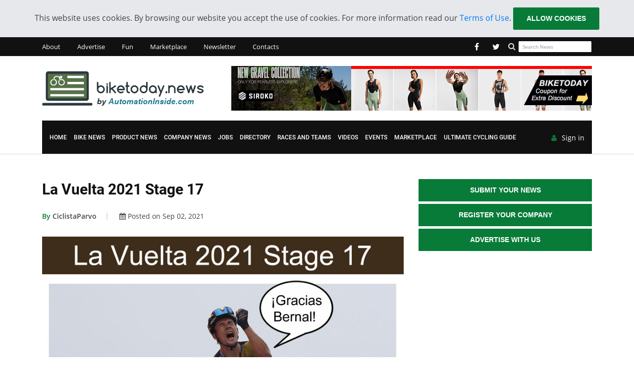

--- FILE ---
content_type: text/html; charset=UTF-8
request_url: https://biketoday.news/article/la-vuelta-2021-stage-17
body_size: 8049
content:
<!doctype html>
<html class="no-js" lang="en">

<head>
    <!-- Global site tag (gtag.js) - Google Analytics -->
        <script async src="https://www.googletagmanager.com/gtag/js?id=UA-91302520-1"></script>
    <script>
        window.dataLayer = window.dataLayer || [];
        function gtag(){dataLayer.push(arguments);}
        gtag('js', new Date());

        gtag('config', 'UA-91302520-1');
    </script>
        <meta charset="utf-8">
    <meta http-equiv="x-ua-compatible" content="ie=edge">

    <title>La Vuelta 2021 Stage 17 | BikeToday.news
</title>

    <meta name="description" content="La Vuelta 2021 Stage 17
">
    <meta name="keywords" content="Bikes, Cycling, Bike News, Cycling News, Bike Industry News, Product News, Cyclists, Cycling Technology, Bike Components, Bike Accessories, Bike Clothing, Jerseys, Cycling Clothing, Cycling Shoes, Bike Shoes, Bike Races, Bike Teams, Bike Companies, Bike Directory, Bike Videos, DownHill Bikes, XC Bikes, Enduro Bikes, Trials Bikes, Dirt Bikes, Road Bikes, Adventure Bikes, Cyclocross Bikes, Bike Shows, Bike Events, BMX Bikes, Urban Bikes, Electric Bikes, Kids Bikes, Woman Bikes, City Bikes, Foldable Bikes, Trikes, MTB, MTB Bikes, Trail Bikes, Cycling Computers, GPS, Suspensions, Forks, Wheels, Groupsets, Handlebars, Seatposts, Saddles, Cranks, Pedals, Tires, Stems, Shox, All-Mountain Bikes, FreeRide Bikes, Bike Brands, Cycling Brands, Bike Events, Cycling Events, Bike Shows, Cycling Shows">
    <meta name="viewport" content="width=device-width, initial-scale=1">

    <!-- [ Social Media meta tag ] -->
<meta content="La Vuelta 2021 Stage 17 | BikeToday.news" property="og:title">
<meta content="website" property="og:type">
<meta content="https://biketoday.news/article/la-vuelta-2021-stage-17" property="og:url">
<meta content="https://biketoday.news/storage/articles/6778/1630578833_main.jpg" property="og:image">
<meta content="La Vuelta 2021 Stage 17" property="og:description">
<meta content="BikeToday.news" property="og:site_name">
    
    <meta name="bm-site-verification" content="4af7e0b8175e04d0fd6aeed77fe59b413522efb5">

    <link rel="shortcut icon" type="image/x-icon" href="https://biketoday.news/favicon.png">
    <link rel="stylesheet" href="https://biketoday.news/css/normalize.css">
    <link rel="stylesheet" href="https://biketoday.news/css/main.css">
    <link rel="stylesheet" href="https://biketoday.news/css/bootstrap.min.css">
    <link rel="stylesheet" href="https://biketoday.news/css/animate.min.css">
    <link rel="stylesheet" href="https://biketoday.news/css/font-awesome.min.css">
    <link rel="stylesheet" href="https://biketoday.news/vendor/OwlCarousel/owl.carousel.min.css">
    <link rel="stylesheet" href="https://biketoday.news/vendor/OwlCarousel/owl.theme.default.min.css">
    <link rel="stylesheet" href="https://biketoday.news/css/meanmenu.min.css">
    <link rel="stylesheet" type="text/css" href="https://biketoday.news/css/magnific-popup.css">
    <link rel="stylesheet" href="https://biketoday.news/css/hover-min.css">

    <link rel="stylesheet" href="https://biketoday.news/js/flexslider/flexslider.css">

    <link rel="stylesheet" href="https://biketoday.news/style.css">
    <link rel="stylesheet" href="https://biketoday.news/biketoday.css?1544798911">

    
    <link rel="stylesheet" type="text/css" href="https://biketoday.news/css/ie-only.css" />
    <script src="https://biketoday.news/js/modernizr-2.8.3.min.js"></script>
    <script async src="https://pagead2.googlesyndication.com/pagead/js/adsbygoogle.js?client=ca-pub-9469305312501484" crossorigin="anonymous"></script>
</head>

<body>
<!--[if lt IE 8]>
<p class="browserupgrade">You are using an 
<strong>outdated</strong> browser. Please 
<a href="http://browsehappy.com/">upgrade your browser</a> to improve your experience.
</p>
<![endif]-->
<div id="preloader"><span></span></div>
<div id="wrapper">
	<div class="js-cookie-consent cookie-consent text-center">

    <span class="cookie-consent__message">
        This website uses cookies. By browsing our website you accept the use of cookies. For more information read our <a href="https://biketoday.news/content/legal-notice">Terms of Use</a>.
    </span>

    <button class="js-cookie-consent-agree cookie-consent__agree btn btn-xs btn-ftg-ptp-45">
        Allow cookies
    </button>

</div>

    <script>

        window.laravelCookieConsent = (function () {

            var COOKIE_VALUE = 1;

            function consentWithCookies() {
                setCookie('laravel_cookie_consent', COOKIE_VALUE, 365 * 20);
                hideCookieDialog();
            }

            function cookieExists(name) {
                return (document.cookie.split('; ').indexOf(name + '=' + COOKIE_VALUE) !== -1);
            }

            function hideCookieDialog() {
                var dialogs = document.getElementsByClassName('js-cookie-consent');

                for (var i = 0; i < dialogs.length; ++i) {
                    dialogs[i].style.display = 'none';
                }
            }

            function setCookie(name, value, expirationInDays) {
                var date = new Date();
                date.setTime(date.getTime() + (expirationInDays * 24 * 60 * 60 * 1000));
                document.cookie = name + '=' + value + '; ' + 'expires=' + date.toUTCString() +';path=/';
            }

            if(cookieExists('laravel_cookie_consent')) {
                hideCookieDialog();
            }

            var buttons = document.getElementsByClassName('js-cookie-consent-agree');

            for (var i = 0; i < buttons.length; ++i) {
                buttons[i].addEventListener('click', consentWithCookies);
            }

            return {
                consentWithCookies: consentWithCookies,
                hideCookieDialog: hideCookieDialog
            };
        })();
    </script>


	<header>
    <div id="header-layout2" class="header-style3">
        <div class="header-top-bar">
            <div class="top-bar-top bg-primarytextcolor">
                <div class="container">
                    <div class="row">
                        <div class="col-lg-6 col-md-12">

                            <ul class="news-info-list text-center--md">
        <li class="">
        <a href="https://biketoday.news/content/about-us">About</a>
    </li>
        <li class="">
        <a href="https://biketoday.news/content/advertising">Advertise</a>
    </li>
        <li class="">
        <a href="https://biketoday.news/tag/Humor">Fun</a>
    </li>
        <li class="">
        <a href="https://BikeMarket.online">Marketplace</a>
    </li>
        <li class="">
        <a href="https://biketoday.news/newsletter/register">Newsletter</a>
    </li>
        <li class="">
        <a href="/contacts">Contacts</a>
    </li>
    </ul>

                        </div>
                        <div class="col-lg-6 d-none d-lg-block">
                            <form method="GET" action="https://biketoday.news/articles/search" accept-charset="UTF-8" class="top-search-bar form-inline pull-right">
                            <div class="form-group">
                                <label for="search"><i class="fa fa-search" aria-hidden="true"></i></label>
                                <input class="form-control" required="required" placeholder="Search News" name="search" type="text">
                                
                            </div>
                            </form>        

                            <ul class="header-social">
    <li>
        <a href="http://www.facebook.com/BikeToday.News/" target="_blank" title="facebook">
            <i class="fa fa-facebook" aria-hidden="true"></i>
        </a>
    </li>
    <li>
        <a href="http://twitter.com/BikeTodayNews" target="_blank" title="twitter">
            <i class="fa fa-twitter" aria-hidden="true"></i>
        </a>
    </li>
</ul>

                        </div>
                    </div>
                </div>
            </div>
            <div class="top-bar-bottom bg-body pt-20 pb-20 d-none d-lg-block">
                <div class="container">
                    <div class="row d-flex align-items-center">
                        <div class="col-lg-4">
                            <div class="logo-area">
                                <a href="https://biketoday.news" class="img-fluid">
                                    <img src="https://biketoday.news/img/logo_new.png" alt="logo">
                                </a>
                            </div>
                        </div>
                        <div class="col-lg-8">

                            <div class="ne-banner-layout1 pull-right">
	<div id="ad_banners_top-bottom" class="ads-banner carousel" data-ride="carousel" data-interval="45000">
		<!-- Wrapper for slides -->
		<div class="carousel-inner">
						<div rel="183" data-name="Siroko" class="carousel-item  active ">
				<a href="https://srko.co/biketoday" target="_blank"><img class="d-block" src="/storage/banners/1721040139_BannerGravel728x90.jpg" alt=""></a>
			</div>
						<div rel="159" data-name="Siroko" class="carousel-item ">
				<a href="https://srko.co/biketoday" target="_blank"><img class="d-block" src="/storage/banners/1671186644_SirokoSnow728x90.jpg" alt=""></a>
			</div>
						<div rel="187" data-name="Siroko" class="carousel-item ">
				<a href="https://srko.co/biketoday" target="_blank"><img class="d-block" src="/storage/banners/1721040215_BannerJerseys728x90_M3.jpg" alt=""></a>
			</div>
						<div rel="180" data-name="Siroko" class="carousel-item ">
				<a href="https://srko.co/biketoday" target="_blank"><img class="d-block" src="/storage/banners/1721040093_BannerBibShorts728x90.jpg" alt=""></a>
			</div>
						<div rel="190" data-name="Catawiki" class="carousel-item ">
				<a href="https://prf.hn/click/camref:1011l4cNZE/creativeref:1011l33166" target="_blank"><img class="d-block" src="/storage/banners/1735373346_Catawiki72890.png" alt=""></a>
			</div>
						<div rel="186" data-name="Siroko" class="carousel-item ">
				<a href="https://srko.co/biketoday" target="_blank"><img class="d-block" src="/storage/banners/1721040204_BannerJerseys728x90_M2.jpg" alt=""></a>
			</div>
						<div rel="165" data-name="Siroko" class="carousel-item ">
				<a href="https://srko.co/biketoday" target="_blank"><img class="d-block" src="/storage/banners/1683697078_SirokoBikeToday728x90.jpg" alt=""></a>
			</div>
						<div rel="193" data-name="buycycle" class="carousel-item ">
				<a href="https://buycycle.sjv.io/c/6259906/2989517/33645" target="_blank"><img class="d-block" src="/storage/banners/1748422677_728x90_EN.png" alt=""></a>
			</div>
						<div rel="156" data-name="GameMarket.pt" class="carousel-item ">
				<a href="https://GameMarket.pt/en" target="_blank"><img class="d-block" src="/storage/banners/1653897372_GameMarket.pt_Banners_2022_EN_v1-02.jpg" alt=""></a>
			</div>
						<div rel="196" data-name="Siroko" class="carousel-item ">
				<a href="https://srko.co/biketoday" target="_blank"><img class="d-block" src="/storage/banners/1748928985_SirokoGolf728x90.jpg" alt=""></a>
			</div>
					</div>
	</div>
</div>

                        </div>
                    </div>
                </div>
            </div>
        </div>
        <div class="main-menu-area bg-body border-bottom" id="sticker">
            <div class="container">
                <div class="bg-primarytextcolor pl-15 pr-15">
                    <div class="row no-gutters d-flex align-items-center">
                        <div class="col-lg-11 position-static d-none d-lg-block">
                            <div class="ne-main-menu">

                                <nav id="dropdown">
    <ul>
        <li class="">
            <a href="https://biketoday.news">Home</a>
        </li>
                <li class="">
            <a href="https://biketoday.news/tag/bikes">Bike News</a>
        </li>
                <li class="">
            <a href="https://biketoday.news/tag/product%20news">Product News</a>
        </li>
                <li class="">
            <a href="https://biketoday.news/tag/company%20news">Company News</a>
        </li>
                <li class="">
            <a href="https://biketoday.news/tag/jobs">Jobs</a>
        </li>
                <li class="">
            <a href="/suppliers">Directory</a>
        </li>
                <li class="">
            <a href="https://biketoday.news/tag/races%20and%20teams">Races and Teams</a>
        </li>
                <li class="">
            <a href="https://biketoday.news/tag/videos">Videos</a>
        </li>
                <li class="">
            <a href="/events">Events</a>
        </li>
                <li class="">
            <a href="https://BikeMarket.online">Marketplace</a>
        </li>
                <li class="">
            <a href="https://biketoday.news/content/cycling-guide">Ultimate Cycling Guide</a>
        </li>
            </ul>
</nav>

                            </div>
                        </div>
                        <div class="col-lg-1 col-md-12 text-right position-static">
                            <div class="header-action-item on-mobile-fixed">
                                <ul>
                                                                        <li>
                                        <a href="https://biketoday.news/login" class="login-btn">
                                            <i class="fa fa-user" aria-hidden="true"></i>Sign in
                                        </a>
                                    </li>
                                                                    </ul>
                            </div>
                        </div>
                    </div>
                </div>
            </div>
        </div>
    </div>
</header>
			
	<section class="bg-body section-space-less30">
	<div class="container">
		<div class="row">
			<div class="col-lg-8 col-md-12 mb-30">
				<div class="news-details-layout1">
					<h2 class="title-semibold-dark size-c30">La Vuelta 2021 Stage 17</h2>
					<ul class="post-info-dark mb-30">
						<li>
							<a href="https://biketoday.news/company/ciclistaparvo">
								<span>By</span> CiclistaParvo
							</a>
						</li>
						<li>
							<i class="fa fa-calendar" aria-hidden="true"></i> Posted on Sep 02, 2021
						</li>
					</ul>
					<div class="position-relative mb-30">
						<img src="/storage/articles/6778/1630578833_main.jpg" alt="La Vuelta 2021 Stage 17" class="img-fluid">
					</div>
										<div class="content-body">
						<p>La Vuelta 2021 Stage 17</p>
					</div>

					<div class="ne-banner-layout1">
	<div id="ad_banners_mid-bottom" class="ads-banner carousel" data-ride="carousel" data-interval="45000">
		<!-- Wrapper for slides -->
		<div class="carousel-inner">
						<div rel="193" data-name="buycycle" class="carousel-item  active ">
				<a href="https://buycycle.sjv.io/c/6259906/2989517/33645" target="_blank"><img class="d-block" src="/storage/banners/1748422677_728x90_EN.png" alt=""></a>
			</div>
						<div rel="196" data-name="Siroko" class="carousel-item ">
				<a href="https://srko.co/biketoday" target="_blank"><img class="d-block" src="/storage/banners/1748928985_SirokoGolf728x90.jpg" alt=""></a>
			</div>
						<div rel="159" data-name="Siroko" class="carousel-item ">
				<a href="https://srko.co/biketoday" target="_blank"><img class="d-block" src="/storage/banners/1671186644_SirokoSnow728x90.jpg" alt=""></a>
			</div>
						<div rel="180" data-name="Siroko" class="carousel-item ">
				<a href="https://srko.co/biketoday" target="_blank"><img class="d-block" src="/storage/banners/1721040093_BannerBibShorts728x90.jpg" alt=""></a>
			</div>
						<div rel="156" data-name="GameMarket.pt" class="carousel-item ">
				<a href="https://GameMarket.pt/en" target="_blank"><img class="d-block" src="/storage/banners/1653897372_GameMarket.pt_Banners_2022_EN_v1-02.jpg" alt=""></a>
			</div>
						<div rel="186" data-name="Siroko" class="carousel-item ">
				<a href="https://srko.co/biketoday" target="_blank"><img class="d-block" src="/storage/banners/1721040204_BannerJerseys728x90_M2.jpg" alt=""></a>
			</div>
						<div rel="165" data-name="Siroko" class="carousel-item ">
				<a href="https://srko.co/biketoday" target="_blank"><img class="d-block" src="/storage/banners/1683697078_SirokoBikeToday728x90.jpg" alt=""></a>
			</div>
						<div rel="190" data-name="Catawiki" class="carousel-item ">
				<a href="https://prf.hn/click/camref:1011l4cNZE/creativeref:1011l33166" target="_blank"><img class="d-block" src="/storage/banners/1735373346_Catawiki72890.png" alt=""></a>
			</div>
						<div rel="183" data-name="Siroko" class="carousel-item ">
				<a href="https://srko.co/biketoday" target="_blank"><img class="d-block" src="/storage/banners/1721040139_BannerGravel728x90.jpg" alt=""></a>
			</div>
						<div rel="187" data-name="Siroko" class="carousel-item ">
				<a href="https://srko.co/biketoday" target="_blank"><img class="d-block" src="/storage/banners/1721040215_BannerJerseys728x90_M3.jpg" alt=""></a>
			</div>
					</div>
	</div>
</div>
					<div class="clear mb-30"></div>

										
					<script async src="https://pagead2.googlesyndication.com/pagead/js/adsbygoogle.js?client=ca-pub-9469305312501484"
     crossorigin="anonymous"></script>
<!-- anuncio 728x90px -->
<ins class="adsbygoogle"
     style="display:inline-block;width:728px;height:90px"
     data-ad-client="ca-pub-9469305312501484"
     data-ad-slot="3746962335"></ins>
<script>
     (adsbygoogle = window.adsbygoogle || []).push({});
</script>
					<div class="clear mb-30"></div>

					
					<p class="mt-20">For more information about this article from CiclistaParvo click <a href="https://www.facebook.com/CiclistaParvo" id="moreinfolink" target="_blank">here</a>.</p>

					<p><a href="https://www.facebook.com/CiclistaParvo" id="sourcelink" target="_blank">Source link</a></p>

					<p><a href="https://biketoday.news/about/ciclistaparvo">Other articles from CiclistaParvo.</a></p>
					<div class="post-share-area">
	<i><b>Interesting Links:</b></i><br> 

<i class="fa fa-shopping-cart"></i> Looking for new <b>Cycling Glasses, Jerseys, Bib Shorts, Jackets, Vests and More</b>? Get the best prices online using the discount code <b><i>BIKETODAY</i></b> on all your purchases on Siroko online store at: <a href="https://srko.co/biketoday" target="_blank">https://srko.co/biketoday</a>

<br>


<i class="fa fa-desktop"></i> Looking for <b>Automation Solutions</b> for your Processes? Visit <b><a href="https://AutomationInside.com" target="_blank">AutomationInside.com</a></b> to find Automation Suppliers, Product & Innovation News, Case Studies, Marketplace, etc.

<br>

<i class="fa fa-bicycle"></i> Are you interested to advertise on <b><a href="https://BikeMarket.pt" target="_blank">BikeMarket.pt</a></b>, the main online bike Marketplace in Portugal? <b><a href="https://bikemarket.pt/contactos" target="_blank">Contact us</a></b>!

<br>

<i class="fa fa-bullhorn"></i> Are you interested to <b>include your Link here</b>, visible on all BikeToday.news articles and marketplace product pages? <a href="https://BikeToday.news/contacts" target="_blank">Contact us</a>!
</div>
					<p><small>© CiclistaParvo / BikeToday.news</small></p>
										<ul class="blog-tags item-inline">
						<li>Tags</li>
												<li>
							<a href="https://biketoday.news/tag/bikes">Bikes</a>
						</li>
												<li>
							<a href="https://biketoday.news/tag/road">Road</a>
						</li>
												<li>
							<a href="https://biketoday.news/tag/races%20and%20teams">Races and Teams</a>
						</li>
												<li>
							<a href="https://biketoday.news/tag/results">Results</a>
						</li>
												<li>
							<a href="https://biketoday.news/tag/humor">Humor</a>
						</li>
												<li>
							<a href="https://biketoday.news/tag/fun">Fun</a>
						</li>
												<li>
							<a href="https://biketoday.news/tag/ciclistaparvo">CiclistaParvo</a>
						</li>
											</ul>
					
					<div class="post-share-area mb-40 item-shadow-1">
	<p>Share this Article!</p>
	<div class="a2a_kit a2a_kit_size_32 a2a_default_style">
		<a class="a2a_button_facebook"></a>
		<a class="a2a_button_twitter"></a>
		<a class="a2a_button_google_plus"></a>
		<a class="a2a_button_linkedin"></a>
		<a class="a2a_dd" href="https://www.addtoany.com/share"></a>
	</div>
	<ul class="social-default item-inline"></ul>
</div>


					<div class="leave-comments">
						<h2 class="title-semibold-dark size-xl mb-40">Interested? Submit your enquiry using the form below:</h2>
												<p>Only available for registered users. <a href="https://biketoday.news/login">Sign In</a> to your account or register <a href="https://biketoday.news/register">here</a>.</p>
											</div>

										<div class="row no-gutters divider blog-post-slider mt-50">
						<div class="col-lg-6 col-md-6 col-sm-6 col-6">
														<a href="https://biketoday.news/article/miguel-angel-lopez-wins-the-queen-stage-of-la-vuelta" class="prev-article">
								<i class="fa fa-angle-left" aria-hidden="true"></i>Previous article
							</a>
							<h3 class="title-medium-dark pr-50">Miguel Ángel López Wins the Queen Stage of La Vuelta!</h3>
													</div>
						<div class="col-lg-6 col-md-6 col-sm-6 col-6 text-right">
														<a href="https://biketoday.news/article/double-victory-for-strong-roglic-on-lagos-de-covadonga" class="next-article">Next article
								<i class="fa fa-angle-right" aria-hidden="true"></i>
							</a>
							<h3 class="title-medium-dark pl-50">Double Victory for Strong Roglic on Lagos de Covadonga</h3>
													</div>
					</div>
									</div>
			</div>
			<div class="ne-sidebar sidebar-break-md col-lg-4 col-md-12">
				<div class="sidebar-box">
	<div class="text-center">
				<a href="https://biketoday.news/register" class="btn-ftg-ptp-45 btn-block">Submit your News</a>
		<a href="https://biketoday.news/register" class="btn-ftg-ptp-45 btn-block">Register your Company</a>
				<a href="https://biketoday.news/content/advertising" class="btn-ftg-ptp-45 btn-block">Advertise with Us</a>
	</div>
</div>
				<div class="sidebar-box"> <div class="ne-banner-layout1 text-center"> 





<script async src="https://pagead2.googlesyndication.com/pagead/js/adsbygoogle.js?client=ca-pub-9469305312501484"
     crossorigin="anonymous"></script>
<!-- Rectangulo 300x600 -->
<ins class="adsbygoogle"
     style="display:inline-block;width:300px;height:600px"
     data-ad-client="ca-pub-9469305312501484"
     data-ad-slot="1411646875"></ins>
<script>
     (adsbygoogle = window.adsbygoogle || []).push({});
</script>









</div> </div>
<div class="sidebar-box">
	<div class="ne-banner-layout1 text-center">
		<div id="ad_banners_sidebar" class="carousel ads-banner" data-ride="carousel" data-interval="45000">
			<!-- Wrapper for slides -->
			<div class="carousel-inner">
								<div rel="157" data-name="GameMarket.pt" class="carousel-item  active ">
					<a href="https://gamemarket.pt/en" target="_blank"><img class="img-fluid" src="/storage/banners/1653897395_GameMarket.pt_Banners_2022_EN_v1-03.jpg" alt=""></a>
				</div>
								<div rel="160" data-name="Siroko" class="carousel-item ">
					<a href="https://srko.co/biketoday" target="_blank"><img class="img-fluid" src="/storage/banners/1671186674_SirokoSnow300x250.jpg" alt=""></a>
				</div>
								<div rel="191" data-name="Catawiki" class="carousel-item ">
					<a href="https://prf.hn/click/camref:1011l4cNZE/creativeref:1011l33166" target="_blank"><img class="img-fluid" src="/storage/banners/1735373354_Catawiki300250.png" alt=""></a>
				</div>
								<div rel="194" data-name="buycycle" class="carousel-item ">
					<a href="https://buycycle.sjv.io/c/6259906/2989517/33645" target="_blank"><img class="img-fluid" src="/storage/banners/1748422691_300x250_EN.png" alt=""></a>
				</div>
								<div rel="166" data-name="Siroko" class="carousel-item ">
					<a href="https://srko.co/biketoday" target="_blank"><img class="img-fluid" src="/storage/banners/1683697107_SirokoBikeToday300x250.jpg" alt=""></a>
				</div>
								<div rel="188" data-name="Siroko" class="carousel-item ">
					<a href="https://srko.co/biketoday" target="_blank"><img class="img-fluid" src="/storage/banners/1721040224_BannerJerseys300x250.gif" alt=""></a>
				</div>
								<div rel="184" data-name="Siroko" class="carousel-item ">
					<a href="https://srko.co/biketoday" target="_blank"><img class="img-fluid" src="/storage/banners/1721040152_BannerGravel300x350.gif" alt=""></a>
				</div>
								<div rel="197" data-name="Siroko" class="carousel-item ">
					<a href="https://srko.co/biketoday" target="_blank"><img class="img-fluid" src="/storage/banners/1748928996_SirokoGolf300x350.gif" alt=""></a>
				</div>
								<div rel="181" data-name="Siroko" class="carousel-item ">
					<a href="https://srko.co/biketoday" target="_blank"><img class="img-fluid" src="/storage/banners/1721040111_BannerBibShorts300x350.gif" alt=""></a>
				</div>
							</div>
		</div>
	</div>
</div>
				<div class="sidebar-box">
    <div class="topic-border color-cod-gray mb-5">
        <div class="topic-box-lg color-cod-gray">Popular News</div>
    </div>
    <div class="row show-item4-md">
                <div class="col-lg-6 col-md-4 col-sm-6 col-6">
            <div class="position-relative mt-25">
                <a href="https://biketoday.news/article/up-to-20-extra-discount-on-siroko-products-for-cycling-snow-golf-fitness-adventure-and-lifestyle" class="mb-10 img-opacity-hover">
                    <img src="/storage/articles/9187/300x220/1767955617_main.jpg" alt="Up to 20% Extra Discount on Siroko products for Cycling, Snow, Golf, Fitness, Adventure and LifeStyle!" class="img-fluid m-auto width-100">
                </a>
                <h3 class="title-medium-dark size-md mb-none">
                    <a href="https://biketoday.news/article/up-to-20-extra-discount-on-siroko-products-for-cycling-snow-golf-fitness-adventure-and-lifestyle">Up to 20% Extra Discount on Siroko products for Cycling, Snow, Golf, Fitness, Adventure and LifeStyle!</a>
                </h3>
            </div>
        </div>
                                <div class="col-lg-6 col-md-4 col-sm-6 col-6">
            <div class="position-relative mt-25">
                <a href="https://biketoday.news/article/intelligent-life-discovered-thanks-to-siroko-deals" class="mb-10 img-opacity-hover">
                    <img src="/storage/articles/9188/300x220/1768145148_main.jpg" alt="Intelligent life discovered – thanks to Siroko deals! 🛸📦" class="img-fluid m-auto width-100">
                </a>
                <h3 class="title-medium-dark size-md mb-none">
                    <a href="https://biketoday.news/article/intelligent-life-discovered-thanks-to-siroko-deals">Intelligent life discovered – thanks to Siroko deals! 🛸📦</a>
                </h3>
            </div>
        </div>
                <div class="clearfix hidden-md"></div>
                                <div class="col-lg-6 col-md-4 col-sm-6 col-6">
            <div class="position-relative mt-25">
                <a href="https://biketoday.news/article/e-t-returned-to-earth-asked-again-for-a-phone-but-this-time-to-make-some-online-shopping" class="mb-10 img-opacity-hover">
                    <img src="/storage/articles/9189/300x220/1768145782_main.jpg" alt="E.T. returned to Earth asked again for a Phone but this time to make some online shopping" class="img-fluid m-auto width-100">
                </a>
                <h3 class="title-medium-dark size-md mb-none">
                    <a href="https://biketoday.news/article/e-t-returned-to-earth-asked-again-for-a-phone-but-this-time-to-make-some-online-shopping">E.T. returned to Earth asked again for a Phone but this time to make some online shopping</a>
                </h3>
            </div>
        </div>
                        <div class="clearfix visible-md"></div>
                        <div class="col-lg-6 col-md-4 col-sm-6 col-6">
            <div class="position-relative mt-25">
                <a href="https://biketoday.news/article/boost-senior-health-with-interval-training-on-electric-trikes" class="mb-10 img-opacity-hover">
                    <img src="/storage/articles/9186/300x220/1767861164_main.jpg" alt="Boost Senior Health with Interval Training on Electric Trikes" class="img-fluid m-auto width-100">
                </a>
                <h3 class="title-medium-dark size-md mb-none">
                    <a href="https://biketoday.news/article/boost-senior-health-with-interval-training-on-electric-trikes">Boost Senior Health with Interval Training on Electric Trikes</a>
                </h3>
            </div>
        </div>
                <div class="clearfix hidden-md"></div>
                                <div class="col-lg-6 col-md-4 col-sm-6 col-6">
            <div class="position-relative mt-25">
                <a href="https://biketoday.news/article/enhancing-senior-safety-with-smart-trikes-equipped-with-gps-and-tracking" class="mb-10 img-opacity-hover">
                    <img src="/storage/articles/9190/300x220/1768485420_main.jpg" alt="Enhancing Senior Safety with Smart Trikes Equipped with GPS and Tracking" class="img-fluid m-auto width-100">
                </a>
                <h3 class="title-medium-dark size-md mb-none">
                    <a href="https://biketoday.news/article/enhancing-senior-safety-with-smart-trikes-equipped-with-gps-and-tracking">Enhancing Senior Safety with Smart Trikes Equipped with GPS and Tracking</a>
                </h3>
            </div>
        </div>
                            </div>
</div>
				<div class="sidebar-box">
    <div class="topic-border color-cod-gray mb-30">
        <div class="topic-box-lg color-cod-gray">BikeToday.news Newsletter</div>
    </div>
    <div class="text-center">
        <a href="https://biketoday.news/newsletter/register" class="btn-ftg-ptp btn-block">Are you interested on Bike and Cycling related News? Subscribe to our Newsletter here!</a>
    </div>    
</div>
				<div class="sidebar-box">
    <div class="topic-border color-cod-gray mb-25">
        <div class="topic-box-lg color-cod-gray">Popular Tags</div>
    </div>
    <ul class="sidebar-tags">
                <li>
            <a href="https://biketoday.news/tag/Product%20News">Product News</a>
        </li>
                <li>
            <a href="https://biketoday.news/tag/Press%20Releases">Press Releases</a>
        </li>
                <li>
            <a href="https://biketoday.news/tag/Road">Road</a>
        </li>
                <li>
            <a href="https://biketoday.news/tag/Bikes">Bikes</a>
        </li>
                <li>
            <a href="https://biketoday.news/tag/Company%20News">Company News</a>
        </li>
                <li>
            <a href="https://biketoday.news/tag/Races%20and%20Teams">Races and Teams</a>
        </li>
                <li>
            <a href="https://biketoday.news/tag/USA">USA</a>
        </li>
                <li>
            <a href="https://biketoday.news/tag/MTB">MTB</a>
        </li>
                <li>
            <a href="https://biketoday.news/tag/Results">Results</a>
        </li>
                <li>
            <a href="https://biketoday.news/tag/Videos">Videos</a>
        </li>
            </ul>
</div>
				<div class="sidebar-box">
	<div class="ne-banner-layout1 text-center">
		<div id="ad_banners_sidebar" class="carousel ads-banner" data-ride="carousel" data-interval="45000">
			<!-- Wrapper for slides -->
			<div class="carousel-inner">
								<div rel="167" data-name="Siroko" class="carousel-item  active ">
					<a href="https://srko.co/biketoday" target="_blank"><img class="img-fluid" src="/storage/banners/1683697120_SirokoBikeToday300x250.jpg" alt=""></a>
				</div>
								<div rel="198" data-name="Siroko" class="carousel-item ">
					<a href="https://srko.co/biketoday" target="_blank"><img class="img-fluid" src="/storage/banners/1748929005_SirokoGolf300x350.gif" alt=""></a>
				</div>
								<div rel="192" data-name="Catawiki" class="carousel-item ">
					<a href="https://prf.hn/click/camref:1011l4cNZE/creativeref:1011l33166" target="_blank"><img class="img-fluid" src="/storage/banners/1735373365_Catawiki300250.png" alt=""></a>
				</div>
								<div rel="185" data-name="Siroko" class="carousel-item ">
					<a href="https://srko.co/biketoday" target="_blank"><img class="img-fluid" src="/storage/banners/1721040162_BannerGravel300x350.gif" alt=""></a>
				</div>
								<div rel="195" data-name="buycycle" class="carousel-item ">
					<a href="https://buycycle.sjv.io/c/6259906/2989517/33645" target="_blank"><img class="img-fluid" src="/storage/banners/1748422703_300x250_EN.png" alt=""></a>
				</div>
								<div rel="189" data-name="Siroko" class="carousel-item ">
					<a href="https://srko.co/biketoday" target="_blank"><img class="img-fluid" src="/storage/banners/1721040234_BannerJerseys300x250.gif" alt=""></a>
				</div>
								<div rel="182" data-name="Siroko" class="carousel-item ">
					<a href="https://srko.co/biketoday" target="_blank"><img class="img-fluid" src="/storage/banners/1721040123_BannerBibShorts300x350.gif" alt=""></a>
				</div>
								<div rel="158" data-name="GameMarket.pt" class="carousel-item ">
					<a href="https://gamemarket.pt/en" target="_blank"><img class="img-fluid" src="/storage/banners/1653897408_GameMarket.pt_Banners_2022_EN_v1-03.jpg" alt=""></a>
				</div>
								<div rel="161" data-name="Siroko" class="carousel-item ">
					<a href="https://srko.co/biketoday" target="_blank"><img class="img-fluid" src="/storage/banners/1671186688_SirokoSnow300x250_2.jpg" alt=""></a>
				</div>
							</div>
		</div>
	</div>
</div>
			</div>
		</div>
	</div>
</section>

	<!-- Footer Area Start Here -->
	<footer>
		<div class="footer-area-top">
    <div class="container">
        <div class="row">
            <div class="col-lg-4 col-md-6 col-sm-12">
                <div class="footer-box">
    <h2 class="title-bold-light title-bar-left text-uppercase">About BikeToday.news</h2>
    <p><a href="https://biketoday.news" class="footer-logo img-fluid">
        <img src="https://biketoday.news/img/logo-white.png" alt="logo" class="img-fluid">
    </a></p>
    <p class="color-light">BikeToday.News is the Leading Global Resource for Bike and Cycling News, connecting Cyclists, Bike Professionals and Bike Enthusiasts with News and Innovations about Bikes, Components, Accessories, Clothing, Shoes, Races, Videos, etc.</p>
</div>
            </div>
            <div class="col-xl-4 col-lg-3 col-md-6 col-sm-12">
                <div class="footer-box">
    <h2 class="title-bold-light title-bar-left text-uppercase">Navigate</h2>
    <ul class="popular-categories">
        <li class="">
            <a href="https://biketoday.news">Home</a>
        </li>
                <li class="">
            <a href="https://biketoday.news/tag/Humor">Fun Stuff</a>
        </li>
                <li class="">
            <a href="/submitnews/firststep">Submit News</a>
        </li>
                <li class="">
            <a href="/addcompany">Register your company</a>
        </li>
                <li class="">
            <a href="/suppliers">Suppliers Directory</a>
        </li>
                <li class="">
            <a href="https://BikeMarket.online">Marketplace</a>
        </li>
                <li class="">
            <a href="https://biketoday.news/content/advertising">Advertise with us</a>
        </li>
                <li class="">
            <a href="https://biketoday.news/content/legal-notice">Legal Notice</a>
        </li>
                <li class="">
            <a href="https://biketoday.news/content/about-us">About Us</a>
        </li>
                <li class="">
            <a href="/contacts">Contact Us</a>
        </li>
            </ul>
</div>
            </div>
            <div class="col-xl-4 col-lg-5 col-md-12 col-sm-12">
                <div class="footer-box">
    <h2 class="title-bold-light title-bar-left text-uppercase">Search</h2>
    <div class="footer-search">
        <form method="GET" action="https://biketoday.news/articles/search" accept-charset="UTF-8">
        <div class="input-group ">
            <input class="form-control" required="required" placeholder="Search News" name="search" type="text">
            <span class="input-group-addon">
                <button type="submit">
                    <i class="fa fa-search" aria-hidden="true"></i>
                </button>
            </span>
        </div>
        </form>        
    </div>
    <h2 class="title-bold-light title-bar-left text-uppercase mt-50">Follow Us</h2>
    <ul class="footer-social">
        <li>
            <a href="http://www.facebook.com/BikeToday.News/" target="_blank" title="facebook">
                <i class="fa fa-facebook" aria-hidden="true"></i>
            </a>
        </li>
        <li>
            <a href="http://twitter.com/BikeTodayNews" target="_blank" title="twitter">
                <i class="fa fa-twitter" aria-hidden="true"></i>
            </a>
        </li>
    </ul>

</div>
            </div>
        </div>
    </div>
</div>

		
	</footer>
	<!-- Footer Area End Here -->

		<div class="modal fade" id="loginModal" role="dialog">
    <div class="modal-dialog">
        <div class="modal-content">
            <div class="modal-header">
                <button type="button" class="close" data-dismiss="modal">&times;</button>
                <div class="title-login-form">Login</div>
            </div>
            <div class="modal-body">
                <div class="login-form">
                    <form role="form" method="POST" action="https://biketoday.news/login">
                        <input type="hidden" name="_token" value="klXSf5lLZtlu3aiHqQqFHy9fRpOngxyzrFJ3DVhn">
                        <label for="email">Email address *</label>
                        <input type="email" name="email" value="" required autofocus>
                        <label for="password">Password *</label>
                        <input type="password" name="password" required>
                        <div class="checkbox checkbox-primary">
                            <input name="remember" type="checkbox" >
                            <label for="remember">Remember Me</label>
                        </div>
                        <button type="submit" value="Login">Login</button>
                        <button class="form-cancel" type="button">Cancel</button>
                        <label class="lost-password">
                            <a href="https://biketoday.news/password/reset">Forgot Your Password?</a>
                        </label>
                        <label class="lost-password">
                            <a href="https://biketoday.news/register">Still Not Registered?</a>
                        </label>                    
                    </form>
                </div>
            </div>
        </div>
    </div>
</div>
		
	<!-- Offcanvas Menu Start -->
		<!-- Offcanvas Menu End -->
</div>

<script src="https://biketoday.news/js/jquery-2.2.4.min.js " type="text/javascript"></script>
<script src="https://biketoday.news/js/plugins.js " type="text/javascript"></script>
<script src="https://biketoday.news/js/popper.js " type="text/javascript"></script>
<script src="https://biketoday.news/js/bootstrap.min.js " type="text/javascript"></script>
<script src="https://biketoday.news/js/wow.min.js"></script>
<script src="https://biketoday.news/vendor/OwlCarousel/owl.carousel.min.js " type="text/javascript"></script>
<script src="https://biketoday.news/js/jquery.meanmenu.min.js " type="text/javascript"></script>
<script src="https://biketoday.news/js/jquery.scrollUp.min.js " type="text/javascript"></script>
<script src="https://biketoday.news/js/jquery.counterup.min.js"></script>
<script src="https://biketoday.news/js/waypoints.min.js"></script>

<script src="https://biketoday.news/js/isotope.pkgd.min.js " type="text/javascript"></script>
<script src="https://biketoday.news/js/jquery.magnific-popup.min.js"></script>
<script src="https://biketoday.news/js/ticker.js " type="text/javascript"></script>

<script async src="https://static.addtoany.com/menu/page.js"></script>
<script type="text/javascript">
	var a2a_config = a2a_config || {};
	a2a_config.templates = a2a_config.templates || {};

	a2a_config.onclick = 1;
	a2a_config.color_link_text = "333333";
	a2a_config.color_link_text_hover = "333333";

	a2a_config.templates.facebook = {
		app_id: ""
	};
</script>
<script src="https://biketoday.news/js/flexslider/jquery.flexslider-min.js " type="text/javascript"></script>

<script src="https://biketoday.news/js/main.js " type="text/javascript"></script>
<script src="https://biketoday.news/js/biketoday.js?1671743683 " type="text/javascript"></script>

<script type="text/javascript">
	$(window).load(function() {
  // The slider being synced must be initialized first
  $('#carousel').flexslider({
	    animation: "slide",
	    controlNav: false,
	    animationLoop: false,
	    slideshow: false,
	    itemWidth: 160,
	    itemMargin: 18,
	    asNavFor: '#slider'
  });
 
  $('#slider').flexslider({
	    animation: "slide",
	    controlNav: false,
	    animationLoop: false,
	    slideshow: false,
	    sync: "#carousel"
  });
		gtag('event', 'show article', { 
          'event_category': 'CiclistaParvo - 2020-11-27 07:05:05', 
          'event_label': window.location.href 
        }); 
        $('#sourcelink').click(function(){ 
            gtag('event', 'click source link', { 
                'event_category': 'CiclistaParvo - 2020-11-27 07:05:05', 
              'event_label': window.location.href 
            }); 
        }); 
        $('#moreinfolink').click(function(){ 
            gtag('event', 'click more info', { 
                'event_category': 'CiclistaParvo - 2020-11-27 07:05:05', 
              'event_label': window.location.href 
            }); 
        }); 
});
</script>

</body>

</html>


--- FILE ---
content_type: text/html; charset=utf-8
request_url: https://www.google.com/recaptcha/api2/aframe
body_size: 266
content:
<!DOCTYPE HTML><html><head><meta http-equiv="content-type" content="text/html; charset=UTF-8"></head><body><script nonce="ujtkwiEdvIavJyrHVr3zdA">/** Anti-fraud and anti-abuse applications only. See google.com/recaptcha */ try{var clients={'sodar':'https://pagead2.googlesyndication.com/pagead/sodar?'};window.addEventListener("message",function(a){try{if(a.source===window.parent){var b=JSON.parse(a.data);var c=clients[b['id']];if(c){var d=document.createElement('img');d.src=c+b['params']+'&rc='+(localStorage.getItem("rc::a")?sessionStorage.getItem("rc::b"):"");window.document.body.appendChild(d);sessionStorage.setItem("rc::e",parseInt(sessionStorage.getItem("rc::e")||0)+1);localStorage.setItem("rc::h",'1769446108476');}}}catch(b){}});window.parent.postMessage("_grecaptcha_ready", "*");}catch(b){}</script></body></html>